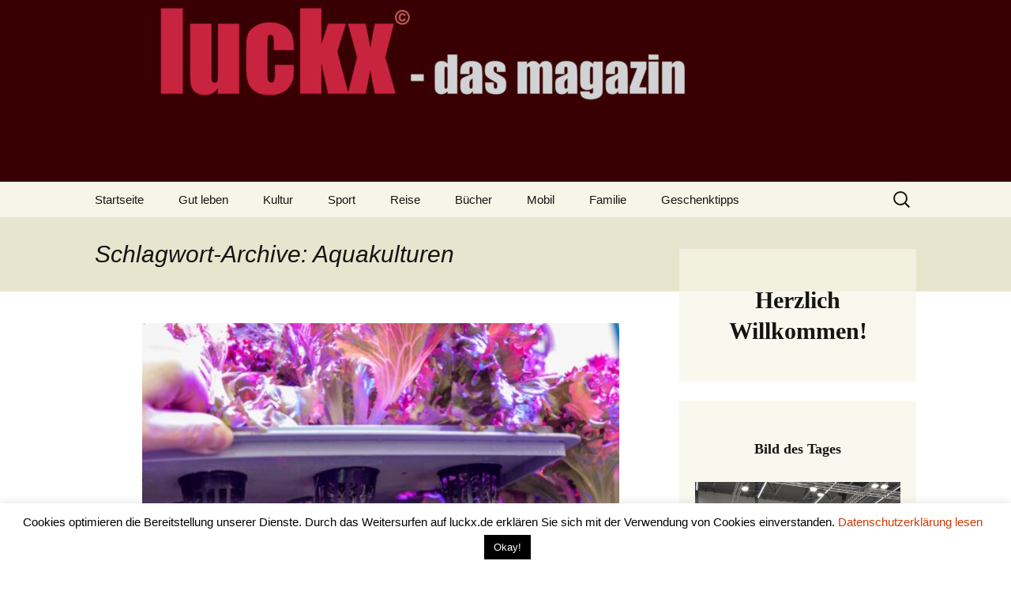

--- FILE ---
content_type: text/html; charset=UTF-8
request_url: https://luckx.de/tag/aquakulturen/
body_size: 13666
content:
<!DOCTYPE html>
<!--[if IE 7]>
<html class="ie ie7" lang="de">
<![endif]-->
<!--[if IE 8]>
<html class="ie ie8" lang="de">
<![endif]-->
<!--[if !(IE 7) & !(IE 8)]><!-->
<html lang="de">
<!--<![endif]-->
<head>
	<meta charset="UTF-8">
	<meta name="viewport" content="width=device-width">
	<title>Aquakulturen | LUCKX</title>
	<link rel="profile" href="https://gmpg.org/xfn/11">
	<link rel="pingback" href="https://luckx.de/xmlrpc.php">
	<!--[if lt IE 9]>
	<script src="https://luckx.de/wp-content/themes/twentythirteen/js/html5.js?ver=3.7.0"></script>
	<![endif]-->
	<meta name='robots' content='max-image-preview:large' />
<link rel="alternate" type="application/rss+xml" title="LUCKX &raquo; Feed" href="https://luckx.de/feed/" />
<link rel="alternate" type="application/rss+xml" title="LUCKX &raquo; Kommentar-Feed" href="https://luckx.de/comments/feed/" />
<link rel="alternate" type="application/rss+xml" title="LUCKX &raquo; Aquakulturen Schlagwort-Feed" href="https://luckx.de/tag/aquakulturen/feed/" />
<style id='wp-img-auto-sizes-contain-inline-css'>
img:is([sizes=auto i],[sizes^="auto," i]){contain-intrinsic-size:3000px 1500px}
/*# sourceURL=wp-img-auto-sizes-contain-inline-css */
</style>
<style id='wp-emoji-styles-inline-css'>

	img.wp-smiley, img.emoji {
		display: inline !important;
		border: none !important;
		box-shadow: none !important;
		height: 1em !important;
		width: 1em !important;
		margin: 0 0.07em !important;
		vertical-align: -0.1em !important;
		background: none !important;
		padding: 0 !important;
	}
/*# sourceURL=wp-emoji-styles-inline-css */
</style>
<style id='wp-block-library-inline-css'>
:root{--wp-block-synced-color:#7a00df;--wp-block-synced-color--rgb:122,0,223;--wp-bound-block-color:var(--wp-block-synced-color);--wp-editor-canvas-background:#ddd;--wp-admin-theme-color:#007cba;--wp-admin-theme-color--rgb:0,124,186;--wp-admin-theme-color-darker-10:#006ba1;--wp-admin-theme-color-darker-10--rgb:0,107,160.5;--wp-admin-theme-color-darker-20:#005a87;--wp-admin-theme-color-darker-20--rgb:0,90,135;--wp-admin-border-width-focus:2px}@media (min-resolution:192dpi){:root{--wp-admin-border-width-focus:1.5px}}.wp-element-button{cursor:pointer}:root .has-very-light-gray-background-color{background-color:#eee}:root .has-very-dark-gray-background-color{background-color:#313131}:root .has-very-light-gray-color{color:#eee}:root .has-very-dark-gray-color{color:#313131}:root .has-vivid-green-cyan-to-vivid-cyan-blue-gradient-background{background:linear-gradient(135deg,#00d084,#0693e3)}:root .has-purple-crush-gradient-background{background:linear-gradient(135deg,#34e2e4,#4721fb 50%,#ab1dfe)}:root .has-hazy-dawn-gradient-background{background:linear-gradient(135deg,#faaca8,#dad0ec)}:root .has-subdued-olive-gradient-background{background:linear-gradient(135deg,#fafae1,#67a671)}:root .has-atomic-cream-gradient-background{background:linear-gradient(135deg,#fdd79a,#004a59)}:root .has-nightshade-gradient-background{background:linear-gradient(135deg,#330968,#31cdcf)}:root .has-midnight-gradient-background{background:linear-gradient(135deg,#020381,#2874fc)}:root{--wp--preset--font-size--normal:16px;--wp--preset--font-size--huge:42px}.has-regular-font-size{font-size:1em}.has-larger-font-size{font-size:2.625em}.has-normal-font-size{font-size:var(--wp--preset--font-size--normal)}.has-huge-font-size{font-size:var(--wp--preset--font-size--huge)}.has-text-align-center{text-align:center}.has-text-align-left{text-align:left}.has-text-align-right{text-align:right}.has-fit-text{white-space:nowrap!important}#end-resizable-editor-section{display:none}.aligncenter{clear:both}.items-justified-left{justify-content:flex-start}.items-justified-center{justify-content:center}.items-justified-right{justify-content:flex-end}.items-justified-space-between{justify-content:space-between}.screen-reader-text{border:0;clip-path:inset(50%);height:1px;margin:-1px;overflow:hidden;padding:0;position:absolute;width:1px;word-wrap:normal!important}.screen-reader-text:focus{background-color:#ddd;clip-path:none;color:#444;display:block;font-size:1em;height:auto;left:5px;line-height:normal;padding:15px 23px 14px;text-decoration:none;top:5px;width:auto;z-index:100000}html :where(.has-border-color){border-style:solid}html :where([style*=border-top-color]){border-top-style:solid}html :where([style*=border-right-color]){border-right-style:solid}html :where([style*=border-bottom-color]){border-bottom-style:solid}html :where([style*=border-left-color]){border-left-style:solid}html :where([style*=border-width]){border-style:solid}html :where([style*=border-top-width]){border-top-style:solid}html :where([style*=border-right-width]){border-right-style:solid}html :where([style*=border-bottom-width]){border-bottom-style:solid}html :where([style*=border-left-width]){border-left-style:solid}html :where(img[class*=wp-image-]){height:auto;max-width:100%}:where(figure){margin:0 0 1em}html :where(.is-position-sticky){--wp-admin--admin-bar--position-offset:var(--wp-admin--admin-bar--height,0px)}@media screen and (max-width:600px){html :where(.is-position-sticky){--wp-admin--admin-bar--position-offset:0px}}

/*# sourceURL=wp-block-library-inline-css */
</style><style id='global-styles-inline-css'>
:root{--wp--preset--aspect-ratio--square: 1;--wp--preset--aspect-ratio--4-3: 4/3;--wp--preset--aspect-ratio--3-4: 3/4;--wp--preset--aspect-ratio--3-2: 3/2;--wp--preset--aspect-ratio--2-3: 2/3;--wp--preset--aspect-ratio--16-9: 16/9;--wp--preset--aspect-ratio--9-16: 9/16;--wp--preset--color--black: #000000;--wp--preset--color--cyan-bluish-gray: #abb8c3;--wp--preset--color--white: #fff;--wp--preset--color--pale-pink: #f78da7;--wp--preset--color--vivid-red: #cf2e2e;--wp--preset--color--luminous-vivid-orange: #ff6900;--wp--preset--color--luminous-vivid-amber: #fcb900;--wp--preset--color--light-green-cyan: #7bdcb5;--wp--preset--color--vivid-green-cyan: #00d084;--wp--preset--color--pale-cyan-blue: #8ed1fc;--wp--preset--color--vivid-cyan-blue: #0693e3;--wp--preset--color--vivid-purple: #9b51e0;--wp--preset--color--dark-gray: #141412;--wp--preset--color--red: #bc360a;--wp--preset--color--medium-orange: #db572f;--wp--preset--color--light-orange: #ea9629;--wp--preset--color--yellow: #fbca3c;--wp--preset--color--dark-brown: #220e10;--wp--preset--color--medium-brown: #722d19;--wp--preset--color--light-brown: #eadaa6;--wp--preset--color--beige: #e8e5ce;--wp--preset--color--off-white: #f7f5e7;--wp--preset--gradient--vivid-cyan-blue-to-vivid-purple: linear-gradient(135deg,rgb(6,147,227) 0%,rgb(155,81,224) 100%);--wp--preset--gradient--light-green-cyan-to-vivid-green-cyan: linear-gradient(135deg,rgb(122,220,180) 0%,rgb(0,208,130) 100%);--wp--preset--gradient--luminous-vivid-amber-to-luminous-vivid-orange: linear-gradient(135deg,rgb(252,185,0) 0%,rgb(255,105,0) 100%);--wp--preset--gradient--luminous-vivid-orange-to-vivid-red: linear-gradient(135deg,rgb(255,105,0) 0%,rgb(207,46,46) 100%);--wp--preset--gradient--very-light-gray-to-cyan-bluish-gray: linear-gradient(135deg,rgb(238,238,238) 0%,rgb(169,184,195) 100%);--wp--preset--gradient--cool-to-warm-spectrum: linear-gradient(135deg,rgb(74,234,220) 0%,rgb(151,120,209) 20%,rgb(207,42,186) 40%,rgb(238,44,130) 60%,rgb(251,105,98) 80%,rgb(254,248,76) 100%);--wp--preset--gradient--blush-light-purple: linear-gradient(135deg,rgb(255,206,236) 0%,rgb(152,150,240) 100%);--wp--preset--gradient--blush-bordeaux: linear-gradient(135deg,rgb(254,205,165) 0%,rgb(254,45,45) 50%,rgb(107,0,62) 100%);--wp--preset--gradient--luminous-dusk: linear-gradient(135deg,rgb(255,203,112) 0%,rgb(199,81,192) 50%,rgb(65,88,208) 100%);--wp--preset--gradient--pale-ocean: linear-gradient(135deg,rgb(255,245,203) 0%,rgb(182,227,212) 50%,rgb(51,167,181) 100%);--wp--preset--gradient--electric-grass: linear-gradient(135deg,rgb(202,248,128) 0%,rgb(113,206,126) 100%);--wp--preset--gradient--midnight: linear-gradient(135deg,rgb(2,3,129) 0%,rgb(40,116,252) 100%);--wp--preset--gradient--autumn-brown: linear-gradient(135deg, rgba(226,45,15,1) 0%, rgba(158,25,13,1) 100%);--wp--preset--gradient--sunset-yellow: linear-gradient(135deg, rgba(233,139,41,1) 0%, rgba(238,179,95,1) 100%);--wp--preset--gradient--light-sky: linear-gradient(135deg,rgba(228,228,228,1.0) 0%,rgba(208,225,252,1.0) 100%);--wp--preset--gradient--dark-sky: linear-gradient(135deg,rgba(0,0,0,1.0) 0%,rgba(56,61,69,1.0) 100%);--wp--preset--font-size--small: 13px;--wp--preset--font-size--medium: 20px;--wp--preset--font-size--large: 36px;--wp--preset--font-size--x-large: 42px;--wp--preset--spacing--20: 0.44rem;--wp--preset--spacing--30: 0.67rem;--wp--preset--spacing--40: 1rem;--wp--preset--spacing--50: 1.5rem;--wp--preset--spacing--60: 2.25rem;--wp--preset--spacing--70: 3.38rem;--wp--preset--spacing--80: 5.06rem;--wp--preset--shadow--natural: 6px 6px 9px rgba(0, 0, 0, 0.2);--wp--preset--shadow--deep: 12px 12px 50px rgba(0, 0, 0, 0.4);--wp--preset--shadow--sharp: 6px 6px 0px rgba(0, 0, 0, 0.2);--wp--preset--shadow--outlined: 6px 6px 0px -3px rgb(255, 255, 255), 6px 6px rgb(0, 0, 0);--wp--preset--shadow--crisp: 6px 6px 0px rgb(0, 0, 0);}:where(.is-layout-flex){gap: 0.5em;}:where(.is-layout-grid){gap: 0.5em;}body .is-layout-flex{display: flex;}.is-layout-flex{flex-wrap: wrap;align-items: center;}.is-layout-flex > :is(*, div){margin: 0;}body .is-layout-grid{display: grid;}.is-layout-grid > :is(*, div){margin: 0;}:where(.wp-block-columns.is-layout-flex){gap: 2em;}:where(.wp-block-columns.is-layout-grid){gap: 2em;}:where(.wp-block-post-template.is-layout-flex){gap: 1.25em;}:where(.wp-block-post-template.is-layout-grid){gap: 1.25em;}.has-black-color{color: var(--wp--preset--color--black) !important;}.has-cyan-bluish-gray-color{color: var(--wp--preset--color--cyan-bluish-gray) !important;}.has-white-color{color: var(--wp--preset--color--white) !important;}.has-pale-pink-color{color: var(--wp--preset--color--pale-pink) !important;}.has-vivid-red-color{color: var(--wp--preset--color--vivid-red) !important;}.has-luminous-vivid-orange-color{color: var(--wp--preset--color--luminous-vivid-orange) !important;}.has-luminous-vivid-amber-color{color: var(--wp--preset--color--luminous-vivid-amber) !important;}.has-light-green-cyan-color{color: var(--wp--preset--color--light-green-cyan) !important;}.has-vivid-green-cyan-color{color: var(--wp--preset--color--vivid-green-cyan) !important;}.has-pale-cyan-blue-color{color: var(--wp--preset--color--pale-cyan-blue) !important;}.has-vivid-cyan-blue-color{color: var(--wp--preset--color--vivid-cyan-blue) !important;}.has-vivid-purple-color{color: var(--wp--preset--color--vivid-purple) !important;}.has-black-background-color{background-color: var(--wp--preset--color--black) !important;}.has-cyan-bluish-gray-background-color{background-color: var(--wp--preset--color--cyan-bluish-gray) !important;}.has-white-background-color{background-color: var(--wp--preset--color--white) !important;}.has-pale-pink-background-color{background-color: var(--wp--preset--color--pale-pink) !important;}.has-vivid-red-background-color{background-color: var(--wp--preset--color--vivid-red) !important;}.has-luminous-vivid-orange-background-color{background-color: var(--wp--preset--color--luminous-vivid-orange) !important;}.has-luminous-vivid-amber-background-color{background-color: var(--wp--preset--color--luminous-vivid-amber) !important;}.has-light-green-cyan-background-color{background-color: var(--wp--preset--color--light-green-cyan) !important;}.has-vivid-green-cyan-background-color{background-color: var(--wp--preset--color--vivid-green-cyan) !important;}.has-pale-cyan-blue-background-color{background-color: var(--wp--preset--color--pale-cyan-blue) !important;}.has-vivid-cyan-blue-background-color{background-color: var(--wp--preset--color--vivid-cyan-blue) !important;}.has-vivid-purple-background-color{background-color: var(--wp--preset--color--vivid-purple) !important;}.has-black-border-color{border-color: var(--wp--preset--color--black) !important;}.has-cyan-bluish-gray-border-color{border-color: var(--wp--preset--color--cyan-bluish-gray) !important;}.has-white-border-color{border-color: var(--wp--preset--color--white) !important;}.has-pale-pink-border-color{border-color: var(--wp--preset--color--pale-pink) !important;}.has-vivid-red-border-color{border-color: var(--wp--preset--color--vivid-red) !important;}.has-luminous-vivid-orange-border-color{border-color: var(--wp--preset--color--luminous-vivid-orange) !important;}.has-luminous-vivid-amber-border-color{border-color: var(--wp--preset--color--luminous-vivid-amber) !important;}.has-light-green-cyan-border-color{border-color: var(--wp--preset--color--light-green-cyan) !important;}.has-vivid-green-cyan-border-color{border-color: var(--wp--preset--color--vivid-green-cyan) !important;}.has-pale-cyan-blue-border-color{border-color: var(--wp--preset--color--pale-cyan-blue) !important;}.has-vivid-cyan-blue-border-color{border-color: var(--wp--preset--color--vivid-cyan-blue) !important;}.has-vivid-purple-border-color{border-color: var(--wp--preset--color--vivid-purple) !important;}.has-vivid-cyan-blue-to-vivid-purple-gradient-background{background: var(--wp--preset--gradient--vivid-cyan-blue-to-vivid-purple) !important;}.has-light-green-cyan-to-vivid-green-cyan-gradient-background{background: var(--wp--preset--gradient--light-green-cyan-to-vivid-green-cyan) !important;}.has-luminous-vivid-amber-to-luminous-vivid-orange-gradient-background{background: var(--wp--preset--gradient--luminous-vivid-amber-to-luminous-vivid-orange) !important;}.has-luminous-vivid-orange-to-vivid-red-gradient-background{background: var(--wp--preset--gradient--luminous-vivid-orange-to-vivid-red) !important;}.has-very-light-gray-to-cyan-bluish-gray-gradient-background{background: var(--wp--preset--gradient--very-light-gray-to-cyan-bluish-gray) !important;}.has-cool-to-warm-spectrum-gradient-background{background: var(--wp--preset--gradient--cool-to-warm-spectrum) !important;}.has-blush-light-purple-gradient-background{background: var(--wp--preset--gradient--blush-light-purple) !important;}.has-blush-bordeaux-gradient-background{background: var(--wp--preset--gradient--blush-bordeaux) !important;}.has-luminous-dusk-gradient-background{background: var(--wp--preset--gradient--luminous-dusk) !important;}.has-pale-ocean-gradient-background{background: var(--wp--preset--gradient--pale-ocean) !important;}.has-electric-grass-gradient-background{background: var(--wp--preset--gradient--electric-grass) !important;}.has-midnight-gradient-background{background: var(--wp--preset--gradient--midnight) !important;}.has-small-font-size{font-size: var(--wp--preset--font-size--small) !important;}.has-medium-font-size{font-size: var(--wp--preset--font-size--medium) !important;}.has-large-font-size{font-size: var(--wp--preset--font-size--large) !important;}.has-x-large-font-size{font-size: var(--wp--preset--font-size--x-large) !important;}
/*# sourceURL=global-styles-inline-css */
</style>

<style id='classic-theme-styles-inline-css'>
/*! This file is auto-generated */
.wp-block-button__link{color:#fff;background-color:#32373c;border-radius:9999px;box-shadow:none;text-decoration:none;padding:calc(.667em + 2px) calc(1.333em + 2px);font-size:1.125em}.wp-block-file__button{background:#32373c;color:#fff;text-decoration:none}
/*# sourceURL=/wp-includes/css/classic-themes.min.css */
</style>
<link rel='stylesheet' id='cookie-law-info-css' href='https://luckx.de/wp-content/plugins/cookie-law-info/legacy/public/css/cookie-law-info-public.css?ver=3.3.9.1' media='all' />
<link rel='stylesheet' id='cookie-law-info-gdpr-css' href='https://luckx.de/wp-content/plugins/cookie-law-info/legacy/public/css/cookie-law-info-gdpr.css?ver=3.3.9.1' media='all' />
<link rel='stylesheet' id='genericons-css' href='https://luckx.de/wp-content/themes/twentythirteen/genericons/genericons.css?ver=3.0.3' media='all' />
<link rel='stylesheet' id='twentythirteen-style-css' href='https://luckx.de/wp-content/themes/twentythirteen/style.css?ver=20221101' media='all' />
<link rel='stylesheet' id='twentythirteen-block-style-css' href='https://luckx.de/wp-content/themes/twentythirteen/css/blocks.css?ver=20210622' media='all' />
<script src="https://luckx.de/wp-includes/js/jquery/jquery.min.js?ver=3.7.1" id="jquery-core-js"></script>
<script src="https://luckx.de/wp-includes/js/jquery/jquery-migrate.min.js?ver=3.4.1" id="jquery-migrate-js"></script>
<script id="cookie-law-info-js-extra">
var Cli_Data = {"nn_cookie_ids":[],"cookielist":[],"non_necessary_cookies":[],"ccpaEnabled":"","ccpaRegionBased":"","ccpaBarEnabled":"","strictlyEnabled":["necessary","obligatoire"],"ccpaType":"gdpr","js_blocking":"","custom_integration":"","triggerDomRefresh":"","secure_cookies":""};
var cli_cookiebar_settings = {"animate_speed_hide":"500","animate_speed_show":"500","background":"#FFF","border":"#b1a6a6c2","border_on":"","button_1_button_colour":"#000","button_1_button_hover":"#000000","button_1_link_colour":"#fff","button_1_as_button":"1","button_1_new_win":"","button_2_button_colour":"#333","button_2_button_hover":"#292929","button_2_link_colour":"#444","button_2_as_button":"","button_2_hidebar":"","button_3_button_colour":"#000","button_3_button_hover":"#000000","button_3_link_colour":"#fff","button_3_as_button":"1","button_3_new_win":"","button_4_button_colour":"#000","button_4_button_hover":"#000000","button_4_link_colour":"#62a329","button_4_as_button":"","button_7_button_colour":"#61a229","button_7_button_hover":"#4e8221","button_7_link_colour":"#fff","button_7_as_button":"1","button_7_new_win":"","font_family":"inherit","header_fix":"","notify_animate_hide":"1","notify_animate_show":"","notify_div_id":"#cookie-law-info-bar","notify_position_horizontal":"right","notify_position_vertical":"bottom","scroll_close":"","scroll_close_reload":"","accept_close_reload":"","reject_close_reload":"","showagain_tab":"1","showagain_background":"#fff","showagain_border":"#000","showagain_div_id":"#cookie-law-info-again","showagain_x_position":"100px","text":"#000","show_once_yn":"","show_once":"10000","logging_on":"","as_popup":"","popup_overlay":"1","bar_heading_text":"","cookie_bar_as":"banner","popup_showagain_position":"bottom-right","widget_position":"left"};
var log_object = {"ajax_url":"https://luckx.de/wp-admin/admin-ajax.php"};
//# sourceURL=cookie-law-info-js-extra
</script>
<script src="https://luckx.de/wp-content/plugins/cookie-law-info/legacy/public/js/cookie-law-info-public.js?ver=3.3.9.1" id="cookie-law-info-js"></script>
<link rel="https://api.w.org/" href="https://luckx.de/wp-json/" /><link rel="alternate" title="JSON" type="application/json" href="https://luckx.de/wp-json/wp/v2/tags/1638" /><link rel="EditURI" type="application/rsd+xml" title="RSD" href="https://luckx.de/xmlrpc.php?rsd" />
<meta name="generator" content="WordPress 6.9" />
	<style type="text/css" id="twentythirteen-header-css">
		.site-header {
		background: url(https://luckx.de/wp-content/uploads/2019/11/cropped-luckx-1.jpg) no-repeat scroll top;
		background-size: 1600px auto;
	}
	@media (max-width: 767px) {
		.site-header {
			background-size: 768px auto;
		}
	}
	@media (max-width: 359px) {
		.site-header {
			background-size: 360px auto;
		}
	}
			.site-title,
	.site-description {
		position: absolute;
		clip: rect(1px 1px 1px 1px); /* IE7 */
		clip: rect(1px, 1px, 1px, 1px);
	}
			</style>
	<link rel='stylesheet' id='mediaelement-css' href='https://luckx.de/wp-includes/js/mediaelement/mediaelementplayer-legacy.min.css?ver=4.2.17' media='all' />
<link rel='stylesheet' id='wp-mediaelement-css' href='https://luckx.de/wp-includes/js/mediaelement/wp-mediaelement.min.css?ver=6.9' media='all' />
</head>

<body class="archive tag tag-aquakulturen tag-1638 wp-embed-responsive wp-theme-twentythirteen single-author sidebar">
		<div id="page" class="hfeed site">
		<header id="masthead" class="site-header">
			<a class="home-link" href="https://luckx.de/" title="LUCKX" rel="home">
				<h1 class="site-title">LUCKX</h1>
				<h2 class="site-description">&#8211; das Magazin</h2>
			</a>

			<div id="navbar" class="navbar">
				<nav id="site-navigation" class="navigation main-navigation">
					<button class="menu-toggle">Menü</button>
					<a class="screen-reader-text skip-link" href="#content" title="Zum Inhalt springen">Zum Inhalt springen</a>
					<div class="menu-menu-1-container"><ul id="primary-menu" class="nav-menu"><li id="menu-item-11" class="menu-item menu-item-type-custom menu-item-object-custom menu-item-home menu-item-11"><a href="http://luckx.de/">Startseite</a></li>
<li id="menu-item-26" class="menu-item menu-item-type-taxonomy menu-item-object-category menu-item-26"><a href="https://luckx.de/category/gutleben/">Gut leben</a></li>
<li id="menu-item-13" class="menu-item menu-item-type-taxonomy menu-item-object-category menu-item-13"><a href="https://luckx.de/category/kultur/">Kultur</a></li>
<li id="menu-item-14" class="menu-item menu-item-type-taxonomy menu-item-object-category menu-item-14"><a href="https://luckx.de/category/sport/">Sport</a></li>
<li id="menu-item-30" class="menu-item menu-item-type-taxonomy menu-item-object-category menu-item-30"><a href="https://luckx.de/category/reise/">Reise</a></li>
<li id="menu-item-27" class="menu-item menu-item-type-taxonomy menu-item-object-category menu-item-27"><a href="https://luckx.de/category/buecher/">Bücher</a></li>
<li id="menu-item-17" class="menu-item menu-item-type-taxonomy menu-item-object-category menu-item-17"><a href="https://luckx.de/category/mobil/">Mobil</a></li>
<li id="menu-item-28" class="menu-item menu-item-type-taxonomy menu-item-object-category menu-item-28"><a href="https://luckx.de/category/familie/">Familie</a></li>
<li id="menu-item-29" class="menu-item menu-item-type-taxonomy menu-item-object-category menu-item-29"><a href="https://luckx.de/category/geschenktipps/">Geschenktipps</a></li>
</ul></div>					<form role="search" method="get" class="search-form" action="https://luckx.de/">
				<label>
					<span class="screen-reader-text">Suche nach:</span>
					<input type="search" class="search-field" placeholder="Suchen …" value="" name="s" />
				</label>
				<input type="submit" class="search-submit" value="Suchen" />
			</form>				</nav><!-- #site-navigation -->
			</div><!-- #navbar -->
		</header><!-- #masthead -->

		<div id="main" class="site-main">

	<div id="primary" class="content-area">
		<div id="content" class="site-content" role="main">

					<header class="archive-header">
				<h1 class="archive-title">
				Schlagwort-Archive: Aquakulturen				</h1>

							</header><!-- .archive-header -->

							
<article id="post-14850" class="post-14850 post type-post status-publish format-standard has-post-thumbnail hentry category-allgemein tag-agraproduktion tag-aquakulturen tag-aquaponik tag-gartenbau tag-gesundheit tag-gesundheitsvorsorge tag-grundwasser tag-hydroponik tag-inhouse-farming tag-klaeranlagen tag-landwirtschaft tag-luckx-de-das-magazin tag-nachhaltigkeit tag-naehrstoffe tag-nitrat tag-nitratbelastung tag-pflanzenbau tag-suskult tag-sustainibility tag-umwelt tag-viehzucht tag-wasser tag-www-luckx-de">
	<header class="entry-header">
				<div class="entry-thumbnail">
			<img width="604" height="270" src="https://luckx.de/wp-content/uploads/2024/08/Inhouse_Farming_DLG-24-08-24-604x270.jpg" class="attachment-post-thumbnail size-post-thumbnail wp-post-image" alt="" decoding="async" fetchpriority="high" />		</div>
		
				<h1 class="entry-title">
			<a href="https://luckx.de/2025/03/03/agrarproduktion/" rel="bookmark">Agrarproduktion</a>
		</h1>
		
		<div class="entry-meta">
			<span class="date"><a href="https://luckx.de/2025/03/03/agrarproduktion/" title="Permalink zu Agrarproduktion" rel="bookmark"><time class="entry-date" datetime="2025-03-03T15:28:00+01:00">3. März 2025</time></a></span><span class="categories-links"><a href="https://luckx.de/category/allgemein/" rel="category tag">Allgemein</a></span><span class="tags-links"><a href="https://luckx.de/tag/agraproduktion/" rel="tag">Agraproduktion</a>, <a href="https://luckx.de/tag/aquakulturen/" rel="tag">Aquakulturen</a>, <a href="https://luckx.de/tag/aquaponik/" rel="tag">Aquaponik</a>, <a href="https://luckx.de/tag/gartenbau/" rel="tag">Gartenbau</a>, <a href="https://luckx.de/tag/gesundheit/" rel="tag">Gesundheit</a>, <a href="https://luckx.de/tag/gesundheitsvorsorge/" rel="tag">Gesundheitsvorsorge</a>, <a href="https://luckx.de/tag/grundwasser/" rel="tag">Grundwasser</a>, <a href="https://luckx.de/tag/hydroponik/" rel="tag">Hydroponik</a>, <a href="https://luckx.de/tag/inhouse-farming/" rel="tag">Inhouse Farming</a>, <a href="https://luckx.de/tag/klaeranlagen/" rel="tag">Kläranlagen</a>, <a href="https://luckx.de/tag/landwirtschaft/" rel="tag">Landwirtschaft</a>, <a href="https://luckx.de/tag/luckx-de-das-magazin/" rel="tag">luckx.de - das magazin</a>, <a href="https://luckx.de/tag/nachhaltigkeit/" rel="tag">Nachhaltigkeit</a>, <a href="https://luckx.de/tag/naehrstoffe/" rel="tag">Nährstoffe</a>, <a href="https://luckx.de/tag/nitrat/" rel="tag">Nitrat</a>, <a href="https://luckx.de/tag/nitratbelastung/" rel="tag">Nitratbelastung</a>, <a href="https://luckx.de/tag/pflanzenbau/" rel="tag">Pflanzenbau</a>, <a href="https://luckx.de/tag/suskult/" rel="tag">Suskult</a>, <a href="https://luckx.de/tag/sustainibility/" rel="tag">Sustainibility</a>, <a href="https://luckx.de/tag/umwelt/" rel="tag">Umwelt</a>, <a href="https://luckx.de/tag/viehzucht/" rel="tag">Viehzucht</a>, <a href="https://luckx.de/tag/wasser/" rel="tag">Wasser</a>, <a href="https://luckx.de/tag/www-luckx-de/" rel="tag">www.luckx.de</a></span><span class="author vcard"><a class="url fn n" href="https://luckx.de/author/drhille/" title="Alle Beiträge von drhille anzeigen" rel="author">drhille</a></span>					</div><!-- .entry-meta -->
	</header><!-- .entry-header -->

		<div class="entry-content">
		
<p class="western" lang="de-DE">Ob Pflanzenbau – also Weizen, Hafer oder Sonnenblumen – oder Tierproduktion wie Schweinemästen: Alles steht in Verruf, unserer Umwelt zu schaden. Doch wie lässt sich die menschliche Ernährung so gestalten, dass wir nicht nur die Versorgungslage sicherstellen, sondern auch der Umwelt etwas Gutes tun, fragt luckx – das magazin. <a href="https://luckx.de/2025/03/03/agrarproduktion/#more-14850" class="more-link"><span class="screen-reader-text">Agrarproduktion</span> weiterlesen <span class="meta-nav">&rarr;</span></a></p>	</div><!-- .entry-content -->
	
	<footer class="entry-meta">
		
			</footer><!-- .entry-meta -->
</article><!-- #post -->
							
<article id="post-4414" class="post-4414 post type-post status-publish format-standard has-post-thumbnail hentry category-gutleben tag-antibiotika tag-aquakulturen tag-forschung tag-leibnitz-institut tag-luckx-de-das-magazin tag-massentierhaltung tag-multiresistente-bakterien">
	<header class="entry-header">
				<div class="entry-thumbnail">
			<img width="604" height="270" src="https://luckx.de/wp-content/uploads/2021/02/Aquakulturen-10-02-21-604x270.jpg" class="attachment-post-thumbnail size-post-thumbnail wp-post-image" alt="" decoding="async" />		</div>
		
				<h1 class="entry-title">
			<a href="https://luckx.de/2021/02/11/multiresistent/" rel="bookmark">Multiresistent</a>
		</h1>
		
		<div class="entry-meta">
			<span class="date"><a href="https://luckx.de/2021/02/11/multiresistent/" title="Permalink zu Multiresistent" rel="bookmark"><time class="entry-date" datetime="2021-02-11T09:19:00+01:00">11. Februar 2021</time></a></span><span class="categories-links"><a href="https://luckx.de/category/gutleben/" rel="category tag">Gut leben</a></span><span class="tags-links"><a href="https://luckx.de/tag/antibiotika/" rel="tag">Antibiotika</a>, <a href="https://luckx.de/tag/aquakulturen/" rel="tag">Aquakulturen</a>, <a href="https://luckx.de/tag/forschung/" rel="tag">Forschung</a>, <a href="https://luckx.de/tag/leibnitz-institut/" rel="tag">Leibnitz-Institut</a>, <a href="https://luckx.de/tag/luckx-de-das-magazin/" rel="tag">luckx.de - das magazin</a>, <a href="https://luckx.de/tag/massentierhaltung/" rel="tag">Massentierhaltung</a>, <a href="https://luckx.de/tag/multiresistente-bakterien/" rel="tag">Multiresistente Bakterien</a></span><span class="author vcard"><a class="url fn n" href="https://luckx.de/author/drhille/" title="Alle Beiträge von drhille anzeigen" rel="author">drhille</a></span>					</div><!-- .entry-meta -->
	</header><!-- .entry-header -->

		<div class="entry-content">
		
<p align="left"><span style="font-family: Arial, sans-serif;"><span style="font-size: medium;">Haben Sie das schon einmal erlebt: Ihr Arzt verschreibt Ihnen aufgrund einer Erkrankung ein Medikament und die erhoffte Wirkung bleibt aus. Und nicht nur das: Die Schmerzen werden stärker. Auch ein weiteres Medikament hilft nicht. Jetzt ahnen Sie, liebe Leserinnen und Leser, worum es geht: multiresistente Bakterien haben ihren Körper heimgesucht. Dann helfen nur noch sehr wenige Medikamente.</span></span> <a href="https://luckx.de/2021/02/11/multiresistent/#more-4414" class="more-link"><span class="screen-reader-text">Multiresistent</span> weiterlesen <span class="meta-nav">&rarr;</span></a></p>	</div><!-- .entry-content -->
	
	<footer class="entry-meta">
		
			</footer><!-- .entry-meta -->
</article><!-- #post -->
			
			
		
		</div><!-- #content -->
	</div><!-- #primary -->

	<div id="tertiary" class="sidebar-container" role="complementary">
		<div class="sidebar-inner">
			<div class="widget-area">
				<aside id="custom_html-6" class="widget_text widget widget_custom_html"><div class="textwidget custom-html-widget"><div align="center">
	<h2>
		Herzlich Willkommen!</h2>
</div></div></aside><aside id="custom_html-7" class="widget_text widget widget_custom_html"><div class="textwidget custom-html-widget"><div align="center"><b><h5>
	Bild des Tages
</h5></b></div>
<img src="https://luckx.de/wp-content/uploads/2026/01/20260119_184121.jpg"/>
Bootsparade; gesehen auf der Messe Boot in Düsseldorf</div></aside><aside id="text-9" class="widget widget_text"><h3 class="widget-title">Boot 2026</h3>			<div class="textwidget"><div style="width: 604px;" class="wp-video"><video class="wp-video-shortcode" id="video-0-1" preload="metadata" controls="controls"><source type="video/mp4" src="https://luckx.de/wp-content/uploads/2026/01/Boot_26_BRABUS_Gespann-17-01-26_luckx.mp4?_=1" /><a href="https://luckx.de/wp-content/uploads/2026/01/Boot_26_BRABUS_Gespann-17-01-26_luckx.mp4">https://luckx.de/wp-content/uploads/2026/01/Boot_26_BRABUS_Gespann-17-01-26_luckx.mp4</a></video></div>
</div>
		</aside><aside id="calendar-2" class="widget widget_calendar"><h3 class="widget-title">Kalender</h3><div id="calendar_wrap" class="calendar_wrap"><table id="wp-calendar" class="wp-calendar-table">
	<caption>Januar 2026</caption>
	<thead>
	<tr>
		<th scope="col" aria-label="Montag">M</th>
		<th scope="col" aria-label="Dienstag">D</th>
		<th scope="col" aria-label="Mittwoch">M</th>
		<th scope="col" aria-label="Donnerstag">D</th>
		<th scope="col" aria-label="Freitag">F</th>
		<th scope="col" aria-label="Samstag">S</th>
		<th scope="col" aria-label="Sonntag">S</th>
	</tr>
	</thead>
	<tbody>
	<tr>
		<td colspan="3" class="pad">&nbsp;</td><td><a href="https://luckx.de/2026/01/01/" aria-label="Beiträge veröffentlicht am 1. January 2026">1</a></td><td><a href="https://luckx.de/2026/01/02/" aria-label="Beiträge veröffentlicht am 2. January 2026">2</a></td><td><a href="https://luckx.de/2026/01/03/" aria-label="Beiträge veröffentlicht am 3. January 2026">3</a></td><td><a href="https://luckx.de/2026/01/04/" aria-label="Beiträge veröffentlicht am 4. January 2026">4</a></td>
	</tr>
	<tr>
		<td>5</td><td><a href="https://luckx.de/2026/01/06/" aria-label="Beiträge veröffentlicht am 6. January 2026">6</a></td><td><a href="https://luckx.de/2026/01/07/" aria-label="Beiträge veröffentlicht am 7. January 2026">7</a></td><td><a href="https://luckx.de/2026/01/08/" aria-label="Beiträge veröffentlicht am 8. January 2026">8</a></td><td><a href="https://luckx.de/2026/01/09/" aria-label="Beiträge veröffentlicht am 9. January 2026">9</a></td><td>10</td><td><a href="https://luckx.de/2026/01/11/" aria-label="Beiträge veröffentlicht am 11. January 2026">11</a></td>
	</tr>
	<tr>
		<td><a href="https://luckx.de/2026/01/12/" aria-label="Beiträge veröffentlicht am 12. January 2026">12</a></td><td><a href="https://luckx.de/2026/01/13/" aria-label="Beiträge veröffentlicht am 13. January 2026">13</a></td><td><a href="https://luckx.de/2026/01/14/" aria-label="Beiträge veröffentlicht am 14. January 2026">14</a></td><td><a href="https://luckx.de/2026/01/15/" aria-label="Beiträge veröffentlicht am 15. January 2026">15</a></td><td><a href="https://luckx.de/2026/01/16/" aria-label="Beiträge veröffentlicht am 16. January 2026">16</a></td><td><a href="https://luckx.de/2026/01/17/" aria-label="Beiträge veröffentlicht am 17. January 2026">17</a></td><td><a href="https://luckx.de/2026/01/18/" aria-label="Beiträge veröffentlicht am 18. January 2026">18</a></td>
	</tr>
	<tr>
		<td><a href="https://luckx.de/2026/01/19/" aria-label="Beiträge veröffentlicht am 19. January 2026">19</a></td><td>20</td><td><a href="https://luckx.de/2026/01/21/" aria-label="Beiträge veröffentlicht am 21. January 2026">21</a></td><td><a href="https://luckx.de/2026/01/22/" aria-label="Beiträge veröffentlicht am 22. January 2026">22</a></td><td><a href="https://luckx.de/2026/01/23/" aria-label="Beiträge veröffentlicht am 23. January 2026">23</a></td><td id="today"><a href="https://luckx.de/2026/01/24/" aria-label="Beiträge veröffentlicht am 24. January 2026">24</a></td><td>25</td>
	</tr>
	<tr>
		<td>26</td><td>27</td><td>28</td><td>29</td><td>30</td><td>31</td>
		<td class="pad" colspan="1">&nbsp;</td>
	</tr>
	</tbody>
	</table><nav aria-label="Vorherige und nächste Monate" class="wp-calendar-nav">
		<span class="wp-calendar-nav-prev"><a href="https://luckx.de/2025/12/">&laquo; Dez.</a></span>
		<span class="pad">&nbsp;</span>
		<span class="wp-calendar-nav-next">&nbsp;</span>
	</nav></div></aside><aside id="text-4" class="widget widget_text"><h3 class="widget-title">Über uns:</h3>			<div class="textwidget"><ul>
<li><a href="https://luckx.de/impressum">Impressum</a></li>
<li><a href="https://luckx.de/datenschutzerklaerung/">Datenschutzerklärung</a></li>
<li><a href="https://luckx.de/mediadaten">Mediadaten</a></li>
</ul>
</div>
		</aside>			</div><!-- .widget-area -->
		</div><!-- .sidebar-inner -->
	</div><!-- #tertiary -->

		</div><!-- #main -->
		<footer id="colophon" class="site-footer">
				<div id="secondary" class="sidebar-container" role="complementary">
		<div class="widget-area">
			<aside id="search-2" class="widget widget_search"><form role="search" method="get" class="search-form" action="https://luckx.de/">
				<label>
					<span class="screen-reader-text">Suche nach:</span>
					<input type="search" class="search-field" placeholder="Suchen …" value="" name="s" />
				</label>
				<input type="submit" class="search-submit" value="Suchen" />
			</form></aside><aside id="archives-2" class="widget widget_archive"><h3 class="widget-title">Archiv</h3><nav aria-label="Archiv">
			<ul>
					<li><a href='https://luckx.de/2026/01/'>Januar 2026</a></li>
	<li><a href='https://luckx.de/2025/12/'>Dezember 2025</a></li>
	<li><a href='https://luckx.de/2025/11/'>November 2025</a></li>
	<li><a href='https://luckx.de/2025/10/'>Oktober 2025</a></li>
	<li><a href='https://luckx.de/2025/09/'>September 2025</a></li>
	<li><a href='https://luckx.de/2025/08/'>August 2025</a></li>
	<li><a href='https://luckx.de/2025/07/'>Juli 2025</a></li>
	<li><a href='https://luckx.de/2025/06/'>Juni 2025</a></li>
	<li><a href='https://luckx.de/2025/05/'>Mai 2025</a></li>
	<li><a href='https://luckx.de/2025/04/'>April 2025</a></li>
	<li><a href='https://luckx.de/2025/03/'>März 2025</a></li>
	<li><a href='https://luckx.de/2025/02/'>Februar 2025</a></li>
	<li><a href='https://luckx.de/2025/01/'>Januar 2025</a></li>
	<li><a href='https://luckx.de/2024/12/'>Dezember 2024</a></li>
	<li><a href='https://luckx.de/2024/11/'>November 2024</a></li>
	<li><a href='https://luckx.de/2024/10/'>Oktober 2024</a></li>
	<li><a href='https://luckx.de/2024/09/'>September 2024</a></li>
	<li><a href='https://luckx.de/2024/08/'>August 2024</a></li>
	<li><a href='https://luckx.de/2024/07/'>Juli 2024</a></li>
	<li><a href='https://luckx.de/2024/06/'>Juni 2024</a></li>
	<li><a href='https://luckx.de/2024/05/'>Mai 2024</a></li>
	<li><a href='https://luckx.de/2024/04/'>April 2024</a></li>
	<li><a href='https://luckx.de/2024/03/'>März 2024</a></li>
	<li><a href='https://luckx.de/2024/02/'>Februar 2024</a></li>
	<li><a href='https://luckx.de/2024/01/'>Januar 2024</a></li>
	<li><a href='https://luckx.de/2023/12/'>Dezember 2023</a></li>
	<li><a href='https://luckx.de/2023/11/'>November 2023</a></li>
	<li><a href='https://luckx.de/2023/10/'>Oktober 2023</a></li>
	<li><a href='https://luckx.de/2023/09/'>September 2023</a></li>
	<li><a href='https://luckx.de/2023/08/'>August 2023</a></li>
	<li><a href='https://luckx.de/2023/07/'>Juli 2023</a></li>
	<li><a href='https://luckx.de/2023/06/'>Juni 2023</a></li>
	<li><a href='https://luckx.de/2023/05/'>Mai 2023</a></li>
	<li><a href='https://luckx.de/2023/04/'>April 2023</a></li>
	<li><a href='https://luckx.de/2023/03/'>März 2023</a></li>
	<li><a href='https://luckx.de/2023/02/'>Februar 2023</a></li>
	<li><a href='https://luckx.de/2023/01/'>Januar 2023</a></li>
	<li><a href='https://luckx.de/2022/12/'>Dezember 2022</a></li>
	<li><a href='https://luckx.de/2022/11/'>November 2022</a></li>
	<li><a href='https://luckx.de/2022/10/'>Oktober 2022</a></li>
	<li><a href='https://luckx.de/2022/09/'>September 2022</a></li>
	<li><a href='https://luckx.de/2022/08/'>August 2022</a></li>
	<li><a href='https://luckx.de/2022/07/'>Juli 2022</a></li>
	<li><a href='https://luckx.de/2022/06/'>Juni 2022</a></li>
	<li><a href='https://luckx.de/2022/05/'>Mai 2022</a></li>
	<li><a href='https://luckx.de/2022/04/'>April 2022</a></li>
	<li><a href='https://luckx.de/2022/03/'>März 2022</a></li>
	<li><a href='https://luckx.de/2022/02/'>Februar 2022</a></li>
	<li><a href='https://luckx.de/2022/01/'>Januar 2022</a></li>
	<li><a href='https://luckx.de/2021/12/'>Dezember 2021</a></li>
	<li><a href='https://luckx.de/2021/11/'>November 2021</a></li>
	<li><a href='https://luckx.de/2021/10/'>Oktober 2021</a></li>
	<li><a href='https://luckx.de/2021/09/'>September 2021</a></li>
	<li><a href='https://luckx.de/2021/08/'>August 2021</a></li>
	<li><a href='https://luckx.de/2021/07/'>Juli 2021</a></li>
	<li><a href='https://luckx.de/2021/06/'>Juni 2021</a></li>
	<li><a href='https://luckx.de/2021/05/'>Mai 2021</a></li>
	<li><a href='https://luckx.de/2021/04/'>April 2021</a></li>
	<li><a href='https://luckx.de/2021/03/'>März 2021</a></li>
	<li><a href='https://luckx.de/2021/02/'>Februar 2021</a></li>
	<li><a href='https://luckx.de/2021/01/'>Januar 2021</a></li>
	<li><a href='https://luckx.de/2020/12/'>Dezember 2020</a></li>
	<li><a href='https://luckx.de/2020/11/'>November 2020</a></li>
	<li><a href='https://luckx.de/2020/10/'>Oktober 2020</a></li>
	<li><a href='https://luckx.de/2020/09/'>September 2020</a></li>
	<li><a href='https://luckx.de/2020/08/'>August 2020</a></li>
	<li><a href='https://luckx.de/2020/07/'>Juli 2020</a></li>
	<li><a href='https://luckx.de/2020/06/'>Juni 2020</a></li>
	<li><a href='https://luckx.de/2020/05/'>Mai 2020</a></li>
	<li><a href='https://luckx.de/2020/04/'>April 2020</a></li>
	<li><a href='https://luckx.de/2020/03/'>März 2020</a></li>
	<li><a href='https://luckx.de/2020/02/'>Februar 2020</a></li>
	<li><a href='https://luckx.de/2020/01/'>Januar 2020</a></li>
	<li><a href='https://luckx.de/2019/12/'>Dezember 2019</a></li>
	<li><a href='https://luckx.de/2019/11/'>November 2019</a></li>
	<li><a href='https://luckx.de/2019/10/'>Oktober 2019</a></li>
	<li><a href='https://luckx.de/2019/09/'>September 2019</a></li>
	<li><a href='https://luckx.de/2019/08/'>August 2019</a></li>
	<li><a href='https://luckx.de/2019/07/'>Juli 2019</a></li>
	<li><a href='https://luckx.de/2019/06/'>Juni 2019</a></li>
	<li><a href='https://luckx.de/2019/05/'>Mai 2019</a></li>
	<li><a href='https://luckx.de/2019/04/'>April 2019</a></li>
	<li><a href='https://luckx.de/2019/03/'>März 2019</a></li>
	<li><a href='https://luckx.de/2019/02/'>Februar 2019</a></li>
	<li><a href='https://luckx.de/2019/01/'>Januar 2019</a></li>
	<li><a href='https://luckx.de/2018/12/'>Dezember 2018</a></li>
	<li><a href='https://luckx.de/2018/10/'>Oktober 2018</a></li>
	<li><a href='https://luckx.de/2018/09/'>September 2018</a></li>
	<li><a href='https://luckx.de/2018/06/'>Juni 2018</a></li>
	<li><a href='https://luckx.de/2018/05/'>Mai 2018</a></li>
	<li><a href='https://luckx.de/2018/04/'>April 2018</a></li>
	<li><a href='https://luckx.de/2018/02/'>Februar 2018</a></li>
	<li><a href='https://luckx.de/2017/12/'>Dezember 2017</a></li>
	<li><a href='https://luckx.de/2017/11/'>November 2017</a></li>
	<li><a href='https://luckx.de/2017/10/'>Oktober 2017</a></li>
	<li><a href='https://luckx.de/2017/09/'>September 2017</a></li>
	<li><a href='https://luckx.de/2017/08/'>August 2017</a></li>
	<li><a href='https://luckx.de/2017/05/'>Mai 2017</a></li>
	<li><a href='https://luckx.de/2017/03/'>März 2017</a></li>
	<li><a href='https://luckx.de/2017/02/'>Februar 2017</a></li>
	<li><a href='https://luckx.de/2017/01/'>Januar 2017</a></li>
	<li><a href='https://luckx.de/2016/12/'>Dezember 2016</a></li>
	<li><a href='https://luckx.de/2016/11/'>November 2016</a></li>
	<li><a href='https://luckx.de/2016/09/'>September 2016</a></li>
	<li><a href='https://luckx.de/2016/08/'>August 2016</a></li>
	<li><a href='https://luckx.de/2016/06/'>Juni 2016</a></li>
	<li><a href='https://luckx.de/2016/04/'>April 2016</a></li>
	<li><a href='https://luckx.de/2016/01/'>Januar 2016</a></li>
			</ul>

			</nav></aside><aside id="categories-2" class="widget widget_categories"><h3 class="widget-title">Kategorien</h3><nav aria-label="Kategorien">
			<ul>
					<li class="cat-item cat-item-1"><a href="https://luckx.de/category/allgemein/">Allgemein</a>
</li>
	<li class="cat-item cat-item-8"><a href="https://luckx.de/category/buecher/">Bücher</a>
</li>
	<li class="cat-item cat-item-9"><a href="https://luckx.de/category/familie/">Familie</a>
</li>
	<li class="cat-item cat-item-10"><a href="https://luckx.de/category/geschenktipps/">Geschenktipps</a>
</li>
	<li class="cat-item cat-item-7"><a href="https://luckx.de/category/gutleben/">Gut leben</a>
</li>
	<li class="cat-item cat-item-3"><a href="https://luckx.de/category/kultur/">Kultur</a>
</li>
	<li class="cat-item cat-item-5"><a href="https://luckx.de/category/mobil/">Mobil</a>
</li>
	<li class="cat-item cat-item-6"><a href="https://luckx.de/category/reise/">Reise</a>
</li>
	<li class="cat-item cat-item-2"><a href="https://luckx.de/category/sport/">Sport</a>
</li>
			</ul>

			</nav></aside>		</div><!-- .widget-area -->
	</div><!-- #secondary -->

			<div class="site-info">
								<a class="privacy-policy-link" href="https://luckx.de/datenschutzerklaerung/" rel="privacy-policy">Datenschutzerklärung</a><span role="separator" aria-hidden="true"></span>				<a href="https://de.wordpress.org/" class="imprint">
					Stolz präsentiert von WordPress				</a>
			</div><!-- .site-info -->
		</footer><!-- #colophon -->
	</div><!-- #page -->

	<script type="speculationrules">
{"prefetch":[{"source":"document","where":{"and":[{"href_matches":"/*"},{"not":{"href_matches":["/wp-*.php","/wp-admin/*","/wp-content/uploads/*","/wp-content/*","/wp-content/plugins/*","/wp-content/themes/twentythirteen/*","/*\\?(.+)"]}},{"not":{"selector_matches":"a[rel~=\"nofollow\"]"}},{"not":{"selector_matches":".no-prefetch, .no-prefetch a"}}]},"eagerness":"conservative"}]}
</script>
<!--googleoff: all--><div id="cookie-law-info-bar" data-nosnippet="true"><span>Cookies optimieren die Bereitstellung unserer Dienste. Durch das Weitersurfen auf luckx.de erklären Sie sich mit der Verwendung von Cookies einverstanden. <a href="https://luckx.de/datenschutzerklaerung/">Datenschutzerklärung lesen</a>  <a role='button' data-cli_action="accept" id="cookie_action_close_header" class="medium cli-plugin-button cli-plugin-main-button cookie_action_close_header cli_action_button wt-cli-accept-btn">Okay!</a></span></div><div id="cookie-law-info-again" data-nosnippet="true"><span id="cookie_hdr_showagain">Privacy &amp; Cookies Policy</span></div><div class="cli-modal" data-nosnippet="true" id="cliSettingsPopup" tabindex="-1" role="dialog" aria-labelledby="cliSettingsPopup" aria-hidden="true">
  <div class="cli-modal-dialog" role="document">
	<div class="cli-modal-content cli-bar-popup">
		  <button type="button" class="cli-modal-close" id="cliModalClose">
			<svg class="" viewBox="0 0 24 24"><path d="M19 6.41l-1.41-1.41-5.59 5.59-5.59-5.59-1.41 1.41 5.59 5.59-5.59 5.59 1.41 1.41 5.59-5.59 5.59 5.59 1.41-1.41-5.59-5.59z"></path><path d="M0 0h24v24h-24z" fill="none"></path></svg>
			<span class="wt-cli-sr-only">Schließen</span>
		  </button>
		  <div class="cli-modal-body">
			<div class="cli-container-fluid cli-tab-container">
	<div class="cli-row">
		<div class="cli-col-12 cli-align-items-stretch cli-px-0">
			<div class="cli-privacy-overview">
				<h4>Privacy Overview</h4>				<div class="cli-privacy-content">
					<div class="cli-privacy-content-text">This website uses cookies to improve your experience while you navigate through the website. Out of these cookies, the cookies that are categorized as necessary are stored on your browser as they are essential for the working of basic functionalities of the website. We also use third-party cookies that help us analyze and understand how you use this website. These cookies will be stored in your browser only with your consent. You also have the option to opt-out of these cookies. But opting out of some of these cookies may have an effect on your browsing experience.</div>
				</div>
				<a class="cli-privacy-readmore" aria-label="Mehr anzeigen" role="button" data-readmore-text="Mehr anzeigen" data-readless-text="Weniger anzeigen"></a>			</div>
		</div>
		<div class="cli-col-12 cli-align-items-stretch cli-px-0 cli-tab-section-container">
												<div class="cli-tab-section">
						<div class="cli-tab-header">
							<a role="button" tabindex="0" class="cli-nav-link cli-settings-mobile" data-target="necessary" data-toggle="cli-toggle-tab">
								Necessary							</a>
															<div class="wt-cli-necessary-checkbox">
									<input type="checkbox" class="cli-user-preference-checkbox"  id="wt-cli-checkbox-necessary" data-id="checkbox-necessary" checked="checked"  />
									<label class="form-check-label" for="wt-cli-checkbox-necessary">Necessary</label>
								</div>
								<span class="cli-necessary-caption">immer aktiv</span>
													</div>
						<div class="cli-tab-content">
							<div class="cli-tab-pane cli-fade" data-id="necessary">
								<div class="wt-cli-cookie-description">
									Necessary cookies are absolutely essential for the website to function properly. This category only includes cookies that ensures basic functionalities and security features of the website. These cookies do not store any personal information.								</div>
							</div>
						</div>
					</div>
																	<div class="cli-tab-section">
						<div class="cli-tab-header">
							<a role="button" tabindex="0" class="cli-nav-link cli-settings-mobile" data-target="non-necessary" data-toggle="cli-toggle-tab">
								Non-necessary							</a>
															<div class="cli-switch">
									<input type="checkbox" id="wt-cli-checkbox-non-necessary" class="cli-user-preference-checkbox"  data-id="checkbox-non-necessary" checked='checked' />
									<label for="wt-cli-checkbox-non-necessary" class="cli-slider" data-cli-enable="Aktiviert" data-cli-disable="Deaktiviert"><span class="wt-cli-sr-only">Non-necessary</span></label>
								</div>
													</div>
						<div class="cli-tab-content">
							<div class="cli-tab-pane cli-fade" data-id="non-necessary">
								<div class="wt-cli-cookie-description">
									Any cookies that may not be particularly necessary for the website to function and is used specifically to collect user personal data via analytics, ads, other embedded contents are termed as non-necessary cookies. It is mandatory to procure user consent prior to running these cookies on your website.								</div>
							</div>
						</div>
					</div>
										</div>
	</div>
</div>
		  </div>
		  <div class="cli-modal-footer">
			<div class="wt-cli-element cli-container-fluid cli-tab-container">
				<div class="cli-row">
					<div class="cli-col-12 cli-align-items-stretch cli-px-0">
						<div class="cli-tab-footer wt-cli-privacy-overview-actions">
						
															<a id="wt-cli-privacy-save-btn" role="button" tabindex="0" data-cli-action="accept" class="wt-cli-privacy-btn cli_setting_save_button wt-cli-privacy-accept-btn cli-btn">SPEICHERN &amp; AKZEPTIEREN</a>
													</div>
						
					</div>
				</div>
			</div>
		</div>
	</div>
  </div>
</div>
<div class="cli-modal-backdrop cli-fade cli-settings-overlay"></div>
<div class="cli-modal-backdrop cli-fade cli-popupbar-overlay"></div>
<!--googleon: all--><script src="https://luckx.de/wp-includes/js/imagesloaded.min.js?ver=5.0.0" id="imagesloaded-js"></script>
<script src="https://luckx.de/wp-includes/js/masonry.min.js?ver=4.2.2" id="masonry-js"></script>
<script src="https://luckx.de/wp-includes/js/jquery/jquery.masonry.min.js?ver=3.1.2b" id="jquery-masonry-js"></script>
<script src="https://luckx.de/wp-content/themes/twentythirteen/js/functions.js?ver=20210122" id="twentythirteen-script-js"></script>
<script id="mediaelement-core-js-before">
var mejsL10n = {"language":"de","strings":{"mejs.download-file":"Datei herunterladen","mejs.install-flash":"Du verwendest einen Browser, der nicht den Flash-Player aktiviert oder installiert hat. Bitte aktiviere dein Flash-Player-Plugin oder lade die neueste Version von https://get.adobe.com/flashplayer/ herunter","mejs.fullscreen":"Vollbild","mejs.play":"Wiedergeben","mejs.pause":"Pausieren","mejs.time-slider":"Zeit-Schieberegler","mejs.time-help-text":"Benutze die Pfeiltasten Links/Rechts, um 1\u00a0Sekunde vor- oder zur\u00fcckzuspringen. Mit den Pfeiltasten Hoch/Runter kannst du um 10\u00a0Sekunden vor- oder zur\u00fcckspringen.","mejs.live-broadcast":"Live-\u00dcbertragung","mejs.volume-help-text":"Pfeiltasten Hoch/Runter benutzen, um die Lautst\u00e4rke zu regeln.","mejs.unmute":"Lautschalten","mejs.mute":"Stummschalten","mejs.volume-slider":"Lautst\u00e4rkeregler","mejs.video-player":"Video-Player","mejs.audio-player":"Audio-Player","mejs.captions-subtitles":"Untertitel","mejs.captions-chapters":"Kapitel","mejs.none":"Keine","mejs.afrikaans":"Afrikaans","mejs.albanian":"Albanisch","mejs.arabic":"Arabisch","mejs.belarusian":"Wei\u00dfrussisch","mejs.bulgarian":"Bulgarisch","mejs.catalan":"Katalanisch","mejs.chinese":"Chinesisch","mejs.chinese-simplified":"Chinesisch (vereinfacht)","mejs.chinese-traditional":"Chinesisch (traditionell)","mejs.croatian":"Kroatisch","mejs.czech":"Tschechisch","mejs.danish":"D\u00e4nisch","mejs.dutch":"Niederl\u00e4ndisch","mejs.english":"Englisch","mejs.estonian":"Estnisch","mejs.filipino":"Filipino","mejs.finnish":"Finnisch","mejs.french":"Franz\u00f6sisch","mejs.galician":"Galicisch","mejs.german":"Deutsch","mejs.greek":"Griechisch","mejs.haitian-creole":"Haitianisch-Kreolisch","mejs.hebrew":"Hebr\u00e4isch","mejs.hindi":"Hindi","mejs.hungarian":"Ungarisch","mejs.icelandic":"Isl\u00e4ndisch","mejs.indonesian":"Indonesisch","mejs.irish":"Irisch","mejs.italian":"Italienisch","mejs.japanese":"Japanisch","mejs.korean":"Koreanisch","mejs.latvian":"Lettisch","mejs.lithuanian":"Litauisch","mejs.macedonian":"Mazedonisch","mejs.malay":"Malaiisch","mejs.maltese":"Maltesisch","mejs.norwegian":"Norwegisch","mejs.persian":"Persisch","mejs.polish":"Polnisch","mejs.portuguese":"Portugiesisch","mejs.romanian":"Rum\u00e4nisch","mejs.russian":"Russisch","mejs.serbian":"Serbisch","mejs.slovak":"Slowakisch","mejs.slovenian":"Slowenisch","mejs.spanish":"Spanisch","mejs.swahili":"Suaheli","mejs.swedish":"Schwedisch","mejs.tagalog":"Tagalog","mejs.thai":"Thai","mejs.turkish":"T\u00fcrkisch","mejs.ukrainian":"Ukrainisch","mejs.vietnamese":"Vietnamesisch","mejs.welsh":"Walisisch","mejs.yiddish":"Jiddisch"}};
//# sourceURL=mediaelement-core-js-before
</script>
<script src="https://luckx.de/wp-includes/js/mediaelement/mediaelement-and-player.min.js?ver=4.2.17" id="mediaelement-core-js"></script>
<script src="https://luckx.de/wp-includes/js/mediaelement/mediaelement-migrate.min.js?ver=6.9" id="mediaelement-migrate-js"></script>
<script id="mediaelement-js-extra">
var _wpmejsSettings = {"pluginPath":"/wp-includes/js/mediaelement/","classPrefix":"mejs-","stretching":"responsive","audioShortcodeLibrary":"mediaelement","videoShortcodeLibrary":"mediaelement"};
//# sourceURL=mediaelement-js-extra
</script>
<script src="https://luckx.de/wp-includes/js/mediaelement/wp-mediaelement.min.js?ver=6.9" id="wp-mediaelement-js"></script>
<script src="https://luckx.de/wp-includes/js/mediaelement/renderers/vimeo.min.js?ver=4.2.17" id="mediaelement-vimeo-js"></script>
<script id="wp-emoji-settings" type="application/json">
{"baseUrl":"https://s.w.org/images/core/emoji/17.0.2/72x72/","ext":".png","svgUrl":"https://s.w.org/images/core/emoji/17.0.2/svg/","svgExt":".svg","source":{"concatemoji":"https://luckx.de/wp-includes/js/wp-emoji-release.min.js?ver=6.9"}}
</script>
<script type="module">
/*! This file is auto-generated */
const a=JSON.parse(document.getElementById("wp-emoji-settings").textContent),o=(window._wpemojiSettings=a,"wpEmojiSettingsSupports"),s=["flag","emoji"];function i(e){try{var t={supportTests:e,timestamp:(new Date).valueOf()};sessionStorage.setItem(o,JSON.stringify(t))}catch(e){}}function c(e,t,n){e.clearRect(0,0,e.canvas.width,e.canvas.height),e.fillText(t,0,0);t=new Uint32Array(e.getImageData(0,0,e.canvas.width,e.canvas.height).data);e.clearRect(0,0,e.canvas.width,e.canvas.height),e.fillText(n,0,0);const a=new Uint32Array(e.getImageData(0,0,e.canvas.width,e.canvas.height).data);return t.every((e,t)=>e===a[t])}function p(e,t){e.clearRect(0,0,e.canvas.width,e.canvas.height),e.fillText(t,0,0);var n=e.getImageData(16,16,1,1);for(let e=0;e<n.data.length;e++)if(0!==n.data[e])return!1;return!0}function u(e,t,n,a){switch(t){case"flag":return n(e,"\ud83c\udff3\ufe0f\u200d\u26a7\ufe0f","\ud83c\udff3\ufe0f\u200b\u26a7\ufe0f")?!1:!n(e,"\ud83c\udde8\ud83c\uddf6","\ud83c\udde8\u200b\ud83c\uddf6")&&!n(e,"\ud83c\udff4\udb40\udc67\udb40\udc62\udb40\udc65\udb40\udc6e\udb40\udc67\udb40\udc7f","\ud83c\udff4\u200b\udb40\udc67\u200b\udb40\udc62\u200b\udb40\udc65\u200b\udb40\udc6e\u200b\udb40\udc67\u200b\udb40\udc7f");case"emoji":return!a(e,"\ud83e\u1fac8")}return!1}function f(e,t,n,a){let r;const o=(r="undefined"!=typeof WorkerGlobalScope&&self instanceof WorkerGlobalScope?new OffscreenCanvas(300,150):document.createElement("canvas")).getContext("2d",{willReadFrequently:!0}),s=(o.textBaseline="top",o.font="600 32px Arial",{});return e.forEach(e=>{s[e]=t(o,e,n,a)}),s}function r(e){var t=document.createElement("script");t.src=e,t.defer=!0,document.head.appendChild(t)}a.supports={everything:!0,everythingExceptFlag:!0},new Promise(t=>{let n=function(){try{var e=JSON.parse(sessionStorage.getItem(o));if("object"==typeof e&&"number"==typeof e.timestamp&&(new Date).valueOf()<e.timestamp+604800&&"object"==typeof e.supportTests)return e.supportTests}catch(e){}return null}();if(!n){if("undefined"!=typeof Worker&&"undefined"!=typeof OffscreenCanvas&&"undefined"!=typeof URL&&URL.createObjectURL&&"undefined"!=typeof Blob)try{var e="postMessage("+f.toString()+"("+[JSON.stringify(s),u.toString(),c.toString(),p.toString()].join(",")+"));",a=new Blob([e],{type:"text/javascript"});const r=new Worker(URL.createObjectURL(a),{name:"wpTestEmojiSupports"});return void(r.onmessage=e=>{i(n=e.data),r.terminate(),t(n)})}catch(e){}i(n=f(s,u,c,p))}t(n)}).then(e=>{for(const n in e)a.supports[n]=e[n],a.supports.everything=a.supports.everything&&a.supports[n],"flag"!==n&&(a.supports.everythingExceptFlag=a.supports.everythingExceptFlag&&a.supports[n]);var t;a.supports.everythingExceptFlag=a.supports.everythingExceptFlag&&!a.supports.flag,a.supports.everything||((t=a.source||{}).concatemoji?r(t.concatemoji):t.wpemoji&&t.twemoji&&(r(t.twemoji),r(t.wpemoji)))});
//# sourceURL=https://luckx.de/wp-includes/js/wp-emoji-loader.min.js
</script>
</body>
</html>
